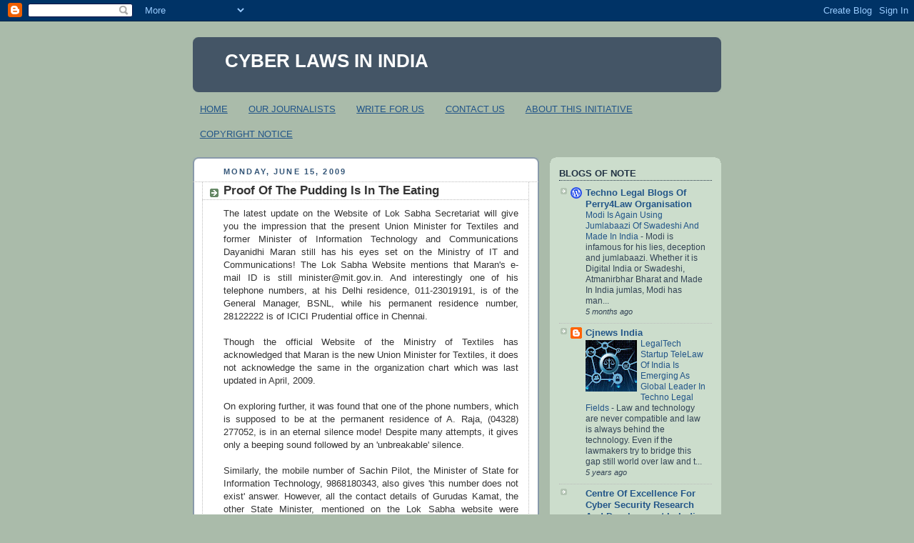

--- FILE ---
content_type: text/html; charset=utf-8
request_url: https://accounts.google.com/o/oauth2/postmessageRelay?parent=https%3A%2F%2Fcyberlawsinindia.blogspot.com&jsh=m%3B%2F_%2Fscs%2Fabc-static%2F_%2Fjs%2Fk%3Dgapi.lb.en.2kN9-TZiXrM.O%2Fd%3D1%2Frs%3DAHpOoo_B4hu0FeWRuWHfxnZ3V0WubwN7Qw%2Fm%3D__features__
body_size: 158
content:
<!DOCTYPE html><html><head><title></title><meta http-equiv="content-type" content="text/html; charset=utf-8"><meta http-equiv="X-UA-Compatible" content="IE=edge"><meta name="viewport" content="width=device-width, initial-scale=1, minimum-scale=1, maximum-scale=1, user-scalable=0"><script src='https://ssl.gstatic.com/accounts/o/2580342461-postmessagerelay.js' nonce="besF9a-6vGKDBA-sdXg2rA"></script></head><body><script type="text/javascript" src="https://apis.google.com/js/rpc:shindig_random.js?onload=init" nonce="besF9a-6vGKDBA-sdXg2rA"></script></body></html>